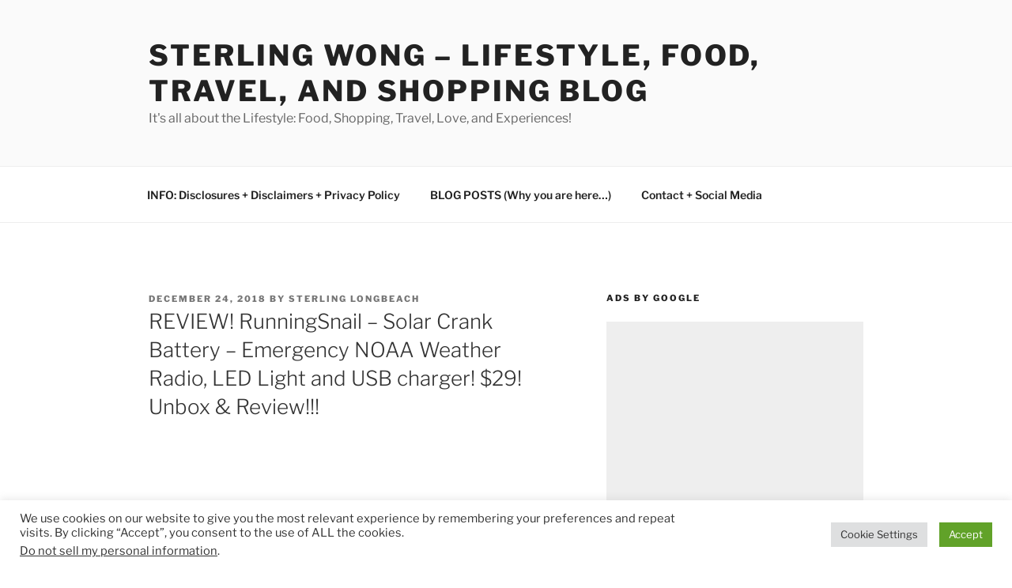

--- FILE ---
content_type: text/html; charset=utf-8
request_url: https://www.google.com/recaptcha/api2/aframe
body_size: 268
content:
<!DOCTYPE HTML><html><head><meta http-equiv="content-type" content="text/html; charset=UTF-8"></head><body><script nonce="5ZSRZaZvXfu_m-ewGSPffw">/** Anti-fraud and anti-abuse applications only. See google.com/recaptcha */ try{var clients={'sodar':'https://pagead2.googlesyndication.com/pagead/sodar?'};window.addEventListener("message",function(a){try{if(a.source===window.parent){var b=JSON.parse(a.data);var c=clients[b['id']];if(c){var d=document.createElement('img');d.src=c+b['params']+'&rc='+(localStorage.getItem("rc::a")?sessionStorage.getItem("rc::b"):"");window.document.body.appendChild(d);sessionStorage.setItem("rc::e",parseInt(sessionStorage.getItem("rc::e")||0)+1);localStorage.setItem("rc::h",'1765446369965');}}}catch(b){}});window.parent.postMessage("_grecaptcha_ready", "*");}catch(b){}</script></body></html>